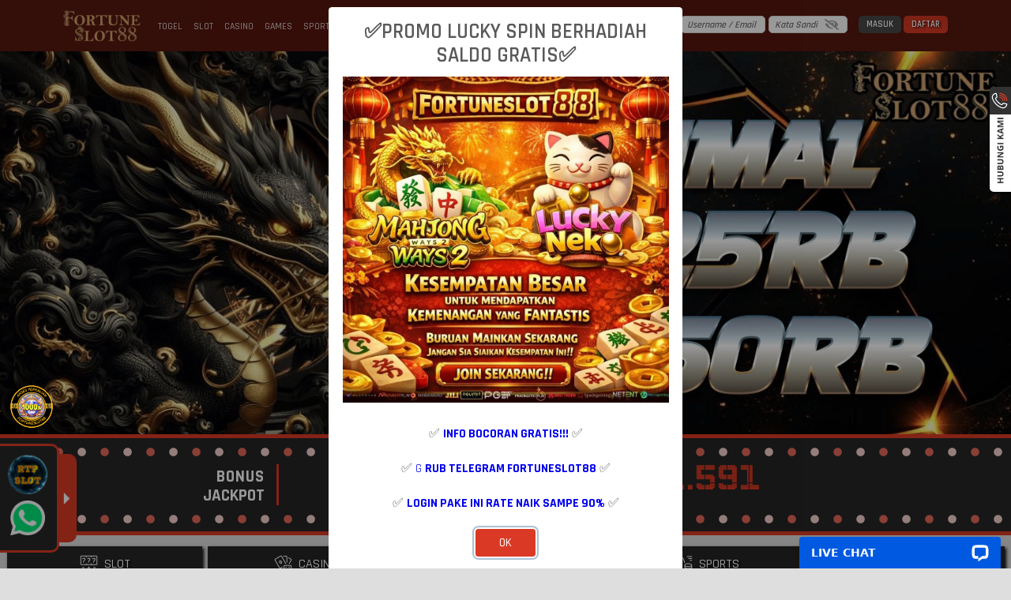

--- FILE ---
content_type: application/javascript; charset=UTF-8
request_url: https://api.livechatinc.com/v3.6/customer/action/get_dynamic_configuration?x-region=us-south1&license_id=13827786&client_id=c5e4f61e1a6c3b1521b541bc5c5a2ac5&url=https%3A%2F%2Ffortuneslot88new.com%2F&channel_type=code&implementation_type=potentially_gtm&jsonp=__x0dfstds04o
body_size: 274
content:
__x0dfstds04o({"organization_id":"76f300a6-8a4b-47ad-bc21-c4d1dc8bbac0","livechat_active":true,"livechat":{"group_id":0,"client_limit_exceeded":false,"domain_allowed":true,"online_group_ids":[0],"config_version":"1518.0.1.354.696.424.2.1.3.333.3.21.1","localization_version":"6bb83031e4f97736cbbada081b074fb6_91898d151f9df0b803fff109c3feeaad","language":"id"},"default_widget":"livechat"});